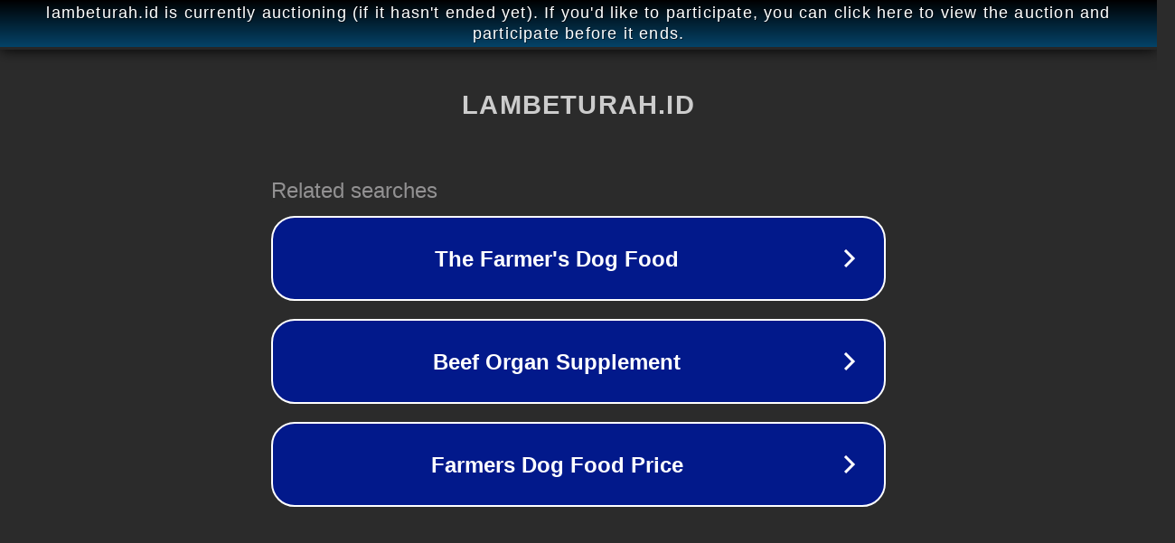

--- FILE ---
content_type: text/html; charset=utf-8
request_url: https://appnesia.lambeturah.id/artikel/arti-kata-ayam-hitam-terbang-malam-adalah/
body_size: 1134
content:
<!doctype html>
<html data-adblockkey="MFwwDQYJKoZIhvcNAQEBBQADSwAwSAJBANDrp2lz7AOmADaN8tA50LsWcjLFyQFcb/P2Txc58oYOeILb3vBw7J6f4pamkAQVSQuqYsKx3YzdUHCvbVZvFUsCAwEAAQ==_yMT9H1ftu3f3g+O/RZHMUTZMm2fTxrZGN9/7LJb4T1Eox9g4rSm9n5MoDQD2rK2S5aABQ3hbUjgnbzSgKlYTGQ==" lang="en" style="background: #2B2B2B;">
<head>
    <meta charset="utf-8">
    <meta name="viewport" content="width=device-width, initial-scale=1">
    <link rel="icon" href="[data-uri]">
    <link rel="preconnect" href="https://www.google.com" crossorigin>
</head>
<body>
<div id="target" style="opacity: 0"></div>
<script>window.park = "[base64]";</script>
<script src="/blwhaPAVv.js"></script>
</body>
</html>
